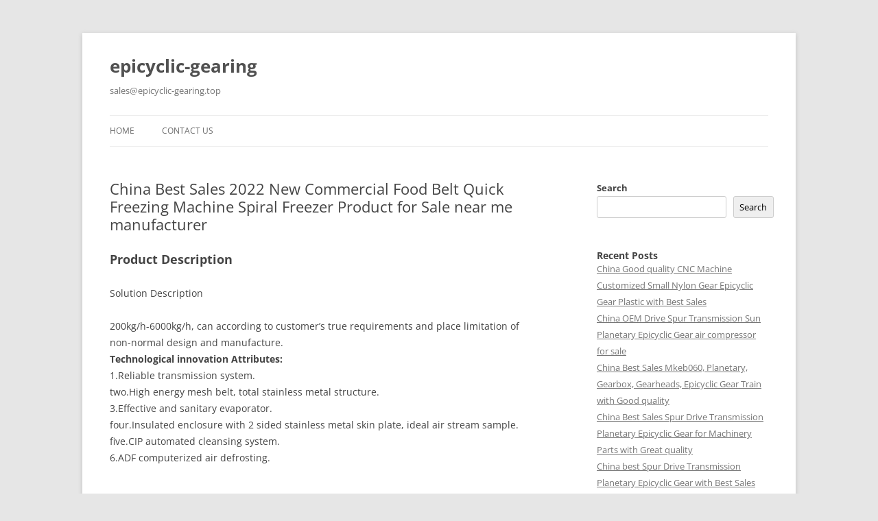

--- FILE ---
content_type: text/html; charset=UTF-8
request_url: https://epicyclic-gearing.top/china-best-sales-2022-new-commercial-food-belt-quick-freezing-machine-spiral-freezer-product-for-sale-near-me-manufacturer/
body_size: 17615
content:
<!DOCTYPE html>
<!--[if IE 7]>
<html class="ie ie7" lang="en-US">
<![endif]-->
<!--[if IE 8]>
<html class="ie ie8" lang="en-US">
<![endif]-->
<!--[if !(IE 7) & !(IE 8)]><!-->
<html lang="en-US">
<!--<![endif]-->
<head>
<meta charset="UTF-8" />
<meta name="viewport" content="width=device-width, initial-scale=1.0" />
<title>China Best Sales 2022 New Commercial Food Belt Quick Freezing Machine Spiral Freezer Product for Sale     near me manufacturer | epicyclic-gearing</title>
<link rel="profile" href="https://gmpg.org/xfn/11" />
<link rel="pingback" href="https://epicyclic-gearing.top/xmlrpc.php">
<!--[if lt IE 9]>
<script src="https://epicyclic-gearing.top/wp-content/themes/twentytwelve/js/html5.js?ver=3.7.0" type="text/javascript"></script>
<![endif]-->
<meta name='robots' content='max-image-preview:large' />
<link rel="alternate" type="application/rss+xml" title="epicyclic-gearing &raquo; Feed" href="https://epicyclic-gearing.top/feed/" />
<link rel="alternate" title="oEmbed (JSON)" type="application/json+oembed" href="https://epicyclic-gearing.top/wp-json/oembed/1.0/embed?url=https%3A%2F%2Fepicyclic-gearing.top%2Fchina-best-sales-2022-new-commercial-food-belt-quick-freezing-machine-spiral-freezer-product-for-sale-near-me-manufacturer%2F" />
<link rel="alternate" title="oEmbed (XML)" type="text/xml+oembed" href="https://epicyclic-gearing.top/wp-json/oembed/1.0/embed?url=https%3A%2F%2Fepicyclic-gearing.top%2Fchina-best-sales-2022-new-commercial-food-belt-quick-freezing-machine-spiral-freezer-product-for-sale-near-me-manufacturer%2F&#038;format=xml" />
<style id='wp-img-auto-sizes-contain-inline-css' type='text/css'>
img:is([sizes=auto i],[sizes^="auto," i]){contain-intrinsic-size:3000px 1500px}
/*# sourceURL=wp-img-auto-sizes-contain-inline-css */
</style>
<style id='wp-emoji-styles-inline-css' type='text/css'>

	img.wp-smiley, img.emoji {
		display: inline !important;
		border: none !important;
		box-shadow: none !important;
		height: 1em !important;
		width: 1em !important;
		margin: 0 0.07em !important;
		vertical-align: -0.1em !important;
		background: none !important;
		padding: 0 !important;
	}
/*# sourceURL=wp-emoji-styles-inline-css */
</style>
<style id='wp-block-library-inline-css' type='text/css'>
:root{--wp-block-synced-color:#7a00df;--wp-block-synced-color--rgb:122,0,223;--wp-bound-block-color:var(--wp-block-synced-color);--wp-editor-canvas-background:#ddd;--wp-admin-theme-color:#007cba;--wp-admin-theme-color--rgb:0,124,186;--wp-admin-theme-color-darker-10:#006ba1;--wp-admin-theme-color-darker-10--rgb:0,107,160.5;--wp-admin-theme-color-darker-20:#005a87;--wp-admin-theme-color-darker-20--rgb:0,90,135;--wp-admin-border-width-focus:2px}@media (min-resolution:192dpi){:root{--wp-admin-border-width-focus:1.5px}}.wp-element-button{cursor:pointer}:root .has-very-light-gray-background-color{background-color:#eee}:root .has-very-dark-gray-background-color{background-color:#313131}:root .has-very-light-gray-color{color:#eee}:root .has-very-dark-gray-color{color:#313131}:root .has-vivid-green-cyan-to-vivid-cyan-blue-gradient-background{background:linear-gradient(135deg,#00d084,#0693e3)}:root .has-purple-crush-gradient-background{background:linear-gradient(135deg,#34e2e4,#4721fb 50%,#ab1dfe)}:root .has-hazy-dawn-gradient-background{background:linear-gradient(135deg,#faaca8,#dad0ec)}:root .has-subdued-olive-gradient-background{background:linear-gradient(135deg,#fafae1,#67a671)}:root .has-atomic-cream-gradient-background{background:linear-gradient(135deg,#fdd79a,#004a59)}:root .has-nightshade-gradient-background{background:linear-gradient(135deg,#330968,#31cdcf)}:root .has-midnight-gradient-background{background:linear-gradient(135deg,#020381,#2874fc)}:root{--wp--preset--font-size--normal:16px;--wp--preset--font-size--huge:42px}.has-regular-font-size{font-size:1em}.has-larger-font-size{font-size:2.625em}.has-normal-font-size{font-size:var(--wp--preset--font-size--normal)}.has-huge-font-size{font-size:var(--wp--preset--font-size--huge)}.has-text-align-center{text-align:center}.has-text-align-left{text-align:left}.has-text-align-right{text-align:right}.has-fit-text{white-space:nowrap!important}#end-resizable-editor-section{display:none}.aligncenter{clear:both}.items-justified-left{justify-content:flex-start}.items-justified-center{justify-content:center}.items-justified-right{justify-content:flex-end}.items-justified-space-between{justify-content:space-between}.screen-reader-text{border:0;clip-path:inset(50%);height:1px;margin:-1px;overflow:hidden;padding:0;position:absolute;width:1px;word-wrap:normal!important}.screen-reader-text:focus{background-color:#ddd;clip-path:none;color:#444;display:block;font-size:1em;height:auto;left:5px;line-height:normal;padding:15px 23px 14px;text-decoration:none;top:5px;width:auto;z-index:100000}html :where(.has-border-color){border-style:solid}html :where([style*=border-top-color]){border-top-style:solid}html :where([style*=border-right-color]){border-right-style:solid}html :where([style*=border-bottom-color]){border-bottom-style:solid}html :where([style*=border-left-color]){border-left-style:solid}html :where([style*=border-width]){border-style:solid}html :where([style*=border-top-width]){border-top-style:solid}html :where([style*=border-right-width]){border-right-style:solid}html :where([style*=border-bottom-width]){border-bottom-style:solid}html :where([style*=border-left-width]){border-left-style:solid}html :where(img[class*=wp-image-]){height:auto;max-width:100%}:where(figure){margin:0 0 1em}html :where(.is-position-sticky){--wp-admin--admin-bar--position-offset:var(--wp-admin--admin-bar--height,0px)}@media screen and (max-width:600px){html :where(.is-position-sticky){--wp-admin--admin-bar--position-offset:0px}}

/*# sourceURL=wp-block-library-inline-css */
</style><style id='wp-block-heading-inline-css' type='text/css'>
h1:where(.wp-block-heading).has-background,h2:where(.wp-block-heading).has-background,h3:where(.wp-block-heading).has-background,h4:where(.wp-block-heading).has-background,h5:where(.wp-block-heading).has-background,h6:where(.wp-block-heading).has-background{padding:1.25em 2.375em}h1.has-text-align-left[style*=writing-mode]:where([style*=vertical-lr]),h1.has-text-align-right[style*=writing-mode]:where([style*=vertical-rl]),h2.has-text-align-left[style*=writing-mode]:where([style*=vertical-lr]),h2.has-text-align-right[style*=writing-mode]:where([style*=vertical-rl]),h3.has-text-align-left[style*=writing-mode]:where([style*=vertical-lr]),h3.has-text-align-right[style*=writing-mode]:where([style*=vertical-rl]),h4.has-text-align-left[style*=writing-mode]:where([style*=vertical-lr]),h4.has-text-align-right[style*=writing-mode]:where([style*=vertical-rl]),h5.has-text-align-left[style*=writing-mode]:where([style*=vertical-lr]),h5.has-text-align-right[style*=writing-mode]:where([style*=vertical-rl]),h6.has-text-align-left[style*=writing-mode]:where([style*=vertical-lr]),h6.has-text-align-right[style*=writing-mode]:where([style*=vertical-rl]){rotate:180deg}
/*# sourceURL=https://epicyclic-gearing.top/wp-includes/blocks/heading/style.min.css */
</style>
<style id='wp-block-latest-posts-inline-css' type='text/css'>
.wp-block-latest-posts{box-sizing:border-box}.wp-block-latest-posts.alignleft{margin-right:2em}.wp-block-latest-posts.alignright{margin-left:2em}.wp-block-latest-posts.wp-block-latest-posts__list{list-style:none}.wp-block-latest-posts.wp-block-latest-posts__list li{clear:both;overflow-wrap:break-word}.wp-block-latest-posts.is-grid{display:flex;flex-wrap:wrap}.wp-block-latest-posts.is-grid li{margin:0 1.25em 1.25em 0;width:100%}@media (min-width:600px){.wp-block-latest-posts.columns-2 li{width:calc(50% - .625em)}.wp-block-latest-posts.columns-2 li:nth-child(2n){margin-right:0}.wp-block-latest-posts.columns-3 li{width:calc(33.33333% - .83333em)}.wp-block-latest-posts.columns-3 li:nth-child(3n){margin-right:0}.wp-block-latest-posts.columns-4 li{width:calc(25% - .9375em)}.wp-block-latest-posts.columns-4 li:nth-child(4n){margin-right:0}.wp-block-latest-posts.columns-5 li{width:calc(20% - 1em)}.wp-block-latest-posts.columns-5 li:nth-child(5n){margin-right:0}.wp-block-latest-posts.columns-6 li{width:calc(16.66667% - 1.04167em)}.wp-block-latest-posts.columns-6 li:nth-child(6n){margin-right:0}}:root :where(.wp-block-latest-posts.is-grid){padding:0}:root :where(.wp-block-latest-posts.wp-block-latest-posts__list){padding-left:0}.wp-block-latest-posts__post-author,.wp-block-latest-posts__post-date{display:block;font-size:.8125em}.wp-block-latest-posts__post-excerpt,.wp-block-latest-posts__post-full-content{margin-bottom:1em;margin-top:.5em}.wp-block-latest-posts__featured-image a{display:inline-block}.wp-block-latest-posts__featured-image img{height:auto;max-width:100%;width:auto}.wp-block-latest-posts__featured-image.alignleft{float:left;margin-right:1em}.wp-block-latest-posts__featured-image.alignright{float:right;margin-left:1em}.wp-block-latest-posts__featured-image.aligncenter{margin-bottom:1em;text-align:center}
/*# sourceURL=https://epicyclic-gearing.top/wp-includes/blocks/latest-posts/style.min.css */
</style>
<style id='wp-block-search-inline-css' type='text/css'>
.wp-block-search__button{margin-left:10px;word-break:normal}.wp-block-search__button.has-icon{line-height:0}.wp-block-search__button svg{height:1.25em;min-height:24px;min-width:24px;width:1.25em;fill:currentColor;vertical-align:text-bottom}:where(.wp-block-search__button){border:1px solid #ccc;padding:6px 10px}.wp-block-search__inside-wrapper{display:flex;flex:auto;flex-wrap:nowrap;max-width:100%}.wp-block-search__label{width:100%}.wp-block-search.wp-block-search__button-only .wp-block-search__button{box-sizing:border-box;display:flex;flex-shrink:0;justify-content:center;margin-left:0;max-width:100%}.wp-block-search.wp-block-search__button-only .wp-block-search__inside-wrapper{min-width:0!important;transition-property:width}.wp-block-search.wp-block-search__button-only .wp-block-search__input{flex-basis:100%;transition-duration:.3s}.wp-block-search.wp-block-search__button-only.wp-block-search__searchfield-hidden,.wp-block-search.wp-block-search__button-only.wp-block-search__searchfield-hidden .wp-block-search__inside-wrapper{overflow:hidden}.wp-block-search.wp-block-search__button-only.wp-block-search__searchfield-hidden .wp-block-search__input{border-left-width:0!important;border-right-width:0!important;flex-basis:0;flex-grow:0;margin:0;min-width:0!important;padding-left:0!important;padding-right:0!important;width:0!important}:where(.wp-block-search__input){appearance:none;border:1px solid #949494;flex-grow:1;font-family:inherit;font-size:inherit;font-style:inherit;font-weight:inherit;letter-spacing:inherit;line-height:inherit;margin-left:0;margin-right:0;min-width:3rem;padding:8px;text-decoration:unset!important;text-transform:inherit}:where(.wp-block-search__button-inside .wp-block-search__inside-wrapper){background-color:#fff;border:1px solid #949494;box-sizing:border-box;padding:4px}:where(.wp-block-search__button-inside .wp-block-search__inside-wrapper) .wp-block-search__input{border:none;border-radius:0;padding:0 4px}:where(.wp-block-search__button-inside .wp-block-search__inside-wrapper) .wp-block-search__input:focus{outline:none}:where(.wp-block-search__button-inside .wp-block-search__inside-wrapper) :where(.wp-block-search__button){padding:4px 8px}.wp-block-search.aligncenter .wp-block-search__inside-wrapper{margin:auto}.wp-block[data-align=right] .wp-block-search.wp-block-search__button-only .wp-block-search__inside-wrapper{float:right}
/*# sourceURL=https://epicyclic-gearing.top/wp-includes/blocks/search/style.min.css */
</style>
<style id='wp-block-search-theme-inline-css' type='text/css'>
.wp-block-search .wp-block-search__label{font-weight:700}.wp-block-search__button{border:1px solid #ccc;padding:.375em .625em}
/*# sourceURL=https://epicyclic-gearing.top/wp-includes/blocks/search/theme.min.css */
</style>
<style id='wp-block-tag-cloud-inline-css' type='text/css'>
.wp-block-tag-cloud{box-sizing:border-box}.wp-block-tag-cloud.aligncenter{justify-content:center;text-align:center}.wp-block-tag-cloud a{display:inline-block;margin-right:5px}.wp-block-tag-cloud span{display:inline-block;margin-left:5px;text-decoration:none}:root :where(.wp-block-tag-cloud.is-style-outline){display:flex;flex-wrap:wrap;gap:1ch}:root :where(.wp-block-tag-cloud.is-style-outline a){border:1px solid;font-size:unset!important;margin-right:0;padding:1ch 2ch;text-decoration:none!important}
/*# sourceURL=https://epicyclic-gearing.top/wp-includes/blocks/tag-cloud/style.min.css */
</style>
<style id='wp-block-group-inline-css' type='text/css'>
.wp-block-group{box-sizing:border-box}:where(.wp-block-group.wp-block-group-is-layout-constrained){position:relative}
/*# sourceURL=https://epicyclic-gearing.top/wp-includes/blocks/group/style.min.css */
</style>
<style id='wp-block-group-theme-inline-css' type='text/css'>
:where(.wp-block-group.has-background){padding:1.25em 2.375em}
/*# sourceURL=https://epicyclic-gearing.top/wp-includes/blocks/group/theme.min.css */
</style>
<style id='global-styles-inline-css' type='text/css'>
:root{--wp--preset--aspect-ratio--square: 1;--wp--preset--aspect-ratio--4-3: 4/3;--wp--preset--aspect-ratio--3-4: 3/4;--wp--preset--aspect-ratio--3-2: 3/2;--wp--preset--aspect-ratio--2-3: 2/3;--wp--preset--aspect-ratio--16-9: 16/9;--wp--preset--aspect-ratio--9-16: 9/16;--wp--preset--color--black: #000000;--wp--preset--color--cyan-bluish-gray: #abb8c3;--wp--preset--color--white: #fff;--wp--preset--color--pale-pink: #f78da7;--wp--preset--color--vivid-red: #cf2e2e;--wp--preset--color--luminous-vivid-orange: #ff6900;--wp--preset--color--luminous-vivid-amber: #fcb900;--wp--preset--color--light-green-cyan: #7bdcb5;--wp--preset--color--vivid-green-cyan: #00d084;--wp--preset--color--pale-cyan-blue: #8ed1fc;--wp--preset--color--vivid-cyan-blue: #0693e3;--wp--preset--color--vivid-purple: #9b51e0;--wp--preset--color--blue: #21759b;--wp--preset--color--dark-gray: #444;--wp--preset--color--medium-gray: #9f9f9f;--wp--preset--color--light-gray: #e6e6e6;--wp--preset--gradient--vivid-cyan-blue-to-vivid-purple: linear-gradient(135deg,rgb(6,147,227) 0%,rgb(155,81,224) 100%);--wp--preset--gradient--light-green-cyan-to-vivid-green-cyan: linear-gradient(135deg,rgb(122,220,180) 0%,rgb(0,208,130) 100%);--wp--preset--gradient--luminous-vivid-amber-to-luminous-vivid-orange: linear-gradient(135deg,rgb(252,185,0) 0%,rgb(255,105,0) 100%);--wp--preset--gradient--luminous-vivid-orange-to-vivid-red: linear-gradient(135deg,rgb(255,105,0) 0%,rgb(207,46,46) 100%);--wp--preset--gradient--very-light-gray-to-cyan-bluish-gray: linear-gradient(135deg,rgb(238,238,238) 0%,rgb(169,184,195) 100%);--wp--preset--gradient--cool-to-warm-spectrum: linear-gradient(135deg,rgb(74,234,220) 0%,rgb(151,120,209) 20%,rgb(207,42,186) 40%,rgb(238,44,130) 60%,rgb(251,105,98) 80%,rgb(254,248,76) 100%);--wp--preset--gradient--blush-light-purple: linear-gradient(135deg,rgb(255,206,236) 0%,rgb(152,150,240) 100%);--wp--preset--gradient--blush-bordeaux: linear-gradient(135deg,rgb(254,205,165) 0%,rgb(254,45,45) 50%,rgb(107,0,62) 100%);--wp--preset--gradient--luminous-dusk: linear-gradient(135deg,rgb(255,203,112) 0%,rgb(199,81,192) 50%,rgb(65,88,208) 100%);--wp--preset--gradient--pale-ocean: linear-gradient(135deg,rgb(255,245,203) 0%,rgb(182,227,212) 50%,rgb(51,167,181) 100%);--wp--preset--gradient--electric-grass: linear-gradient(135deg,rgb(202,248,128) 0%,rgb(113,206,126) 100%);--wp--preset--gradient--midnight: linear-gradient(135deg,rgb(2,3,129) 0%,rgb(40,116,252) 100%);--wp--preset--font-size--small: 13px;--wp--preset--font-size--medium: 20px;--wp--preset--font-size--large: 36px;--wp--preset--font-size--x-large: 42px;--wp--preset--spacing--20: 0.44rem;--wp--preset--spacing--30: 0.67rem;--wp--preset--spacing--40: 1rem;--wp--preset--spacing--50: 1.5rem;--wp--preset--spacing--60: 2.25rem;--wp--preset--spacing--70: 3.38rem;--wp--preset--spacing--80: 5.06rem;--wp--preset--shadow--natural: 6px 6px 9px rgba(0, 0, 0, 0.2);--wp--preset--shadow--deep: 12px 12px 50px rgba(0, 0, 0, 0.4);--wp--preset--shadow--sharp: 6px 6px 0px rgba(0, 0, 0, 0.2);--wp--preset--shadow--outlined: 6px 6px 0px -3px rgb(255, 255, 255), 6px 6px rgb(0, 0, 0);--wp--preset--shadow--crisp: 6px 6px 0px rgb(0, 0, 0);}:where(.is-layout-flex){gap: 0.5em;}:where(.is-layout-grid){gap: 0.5em;}body .is-layout-flex{display: flex;}.is-layout-flex{flex-wrap: wrap;align-items: center;}.is-layout-flex > :is(*, div){margin: 0;}body .is-layout-grid{display: grid;}.is-layout-grid > :is(*, div){margin: 0;}:where(.wp-block-columns.is-layout-flex){gap: 2em;}:where(.wp-block-columns.is-layout-grid){gap: 2em;}:where(.wp-block-post-template.is-layout-flex){gap: 1.25em;}:where(.wp-block-post-template.is-layout-grid){gap: 1.25em;}.has-black-color{color: var(--wp--preset--color--black) !important;}.has-cyan-bluish-gray-color{color: var(--wp--preset--color--cyan-bluish-gray) !important;}.has-white-color{color: var(--wp--preset--color--white) !important;}.has-pale-pink-color{color: var(--wp--preset--color--pale-pink) !important;}.has-vivid-red-color{color: var(--wp--preset--color--vivid-red) !important;}.has-luminous-vivid-orange-color{color: var(--wp--preset--color--luminous-vivid-orange) !important;}.has-luminous-vivid-amber-color{color: var(--wp--preset--color--luminous-vivid-amber) !important;}.has-light-green-cyan-color{color: var(--wp--preset--color--light-green-cyan) !important;}.has-vivid-green-cyan-color{color: var(--wp--preset--color--vivid-green-cyan) !important;}.has-pale-cyan-blue-color{color: var(--wp--preset--color--pale-cyan-blue) !important;}.has-vivid-cyan-blue-color{color: var(--wp--preset--color--vivid-cyan-blue) !important;}.has-vivid-purple-color{color: var(--wp--preset--color--vivid-purple) !important;}.has-black-background-color{background-color: var(--wp--preset--color--black) !important;}.has-cyan-bluish-gray-background-color{background-color: var(--wp--preset--color--cyan-bluish-gray) !important;}.has-white-background-color{background-color: var(--wp--preset--color--white) !important;}.has-pale-pink-background-color{background-color: var(--wp--preset--color--pale-pink) !important;}.has-vivid-red-background-color{background-color: var(--wp--preset--color--vivid-red) !important;}.has-luminous-vivid-orange-background-color{background-color: var(--wp--preset--color--luminous-vivid-orange) !important;}.has-luminous-vivid-amber-background-color{background-color: var(--wp--preset--color--luminous-vivid-amber) !important;}.has-light-green-cyan-background-color{background-color: var(--wp--preset--color--light-green-cyan) !important;}.has-vivid-green-cyan-background-color{background-color: var(--wp--preset--color--vivid-green-cyan) !important;}.has-pale-cyan-blue-background-color{background-color: var(--wp--preset--color--pale-cyan-blue) !important;}.has-vivid-cyan-blue-background-color{background-color: var(--wp--preset--color--vivid-cyan-blue) !important;}.has-vivid-purple-background-color{background-color: var(--wp--preset--color--vivid-purple) !important;}.has-black-border-color{border-color: var(--wp--preset--color--black) !important;}.has-cyan-bluish-gray-border-color{border-color: var(--wp--preset--color--cyan-bluish-gray) !important;}.has-white-border-color{border-color: var(--wp--preset--color--white) !important;}.has-pale-pink-border-color{border-color: var(--wp--preset--color--pale-pink) !important;}.has-vivid-red-border-color{border-color: var(--wp--preset--color--vivid-red) !important;}.has-luminous-vivid-orange-border-color{border-color: var(--wp--preset--color--luminous-vivid-orange) !important;}.has-luminous-vivid-amber-border-color{border-color: var(--wp--preset--color--luminous-vivid-amber) !important;}.has-light-green-cyan-border-color{border-color: var(--wp--preset--color--light-green-cyan) !important;}.has-vivid-green-cyan-border-color{border-color: var(--wp--preset--color--vivid-green-cyan) !important;}.has-pale-cyan-blue-border-color{border-color: var(--wp--preset--color--pale-cyan-blue) !important;}.has-vivid-cyan-blue-border-color{border-color: var(--wp--preset--color--vivid-cyan-blue) !important;}.has-vivid-purple-border-color{border-color: var(--wp--preset--color--vivid-purple) !important;}.has-vivid-cyan-blue-to-vivid-purple-gradient-background{background: var(--wp--preset--gradient--vivid-cyan-blue-to-vivid-purple) !important;}.has-light-green-cyan-to-vivid-green-cyan-gradient-background{background: var(--wp--preset--gradient--light-green-cyan-to-vivid-green-cyan) !important;}.has-luminous-vivid-amber-to-luminous-vivid-orange-gradient-background{background: var(--wp--preset--gradient--luminous-vivid-amber-to-luminous-vivid-orange) !important;}.has-luminous-vivid-orange-to-vivid-red-gradient-background{background: var(--wp--preset--gradient--luminous-vivid-orange-to-vivid-red) !important;}.has-very-light-gray-to-cyan-bluish-gray-gradient-background{background: var(--wp--preset--gradient--very-light-gray-to-cyan-bluish-gray) !important;}.has-cool-to-warm-spectrum-gradient-background{background: var(--wp--preset--gradient--cool-to-warm-spectrum) !important;}.has-blush-light-purple-gradient-background{background: var(--wp--preset--gradient--blush-light-purple) !important;}.has-blush-bordeaux-gradient-background{background: var(--wp--preset--gradient--blush-bordeaux) !important;}.has-luminous-dusk-gradient-background{background: var(--wp--preset--gradient--luminous-dusk) !important;}.has-pale-ocean-gradient-background{background: var(--wp--preset--gradient--pale-ocean) !important;}.has-electric-grass-gradient-background{background: var(--wp--preset--gradient--electric-grass) !important;}.has-midnight-gradient-background{background: var(--wp--preset--gradient--midnight) !important;}.has-small-font-size{font-size: var(--wp--preset--font-size--small) !important;}.has-medium-font-size{font-size: var(--wp--preset--font-size--medium) !important;}.has-large-font-size{font-size: var(--wp--preset--font-size--large) !important;}.has-x-large-font-size{font-size: var(--wp--preset--font-size--x-large) !important;}
/*# sourceURL=global-styles-inline-css */
</style>

<style id='classic-theme-styles-inline-css' type='text/css'>
/*! This file is auto-generated */
.wp-block-button__link{color:#fff;background-color:#32373c;border-radius:9999px;box-shadow:none;text-decoration:none;padding:calc(.667em + 2px) calc(1.333em + 2px);font-size:1.125em}.wp-block-file__button{background:#32373c;color:#fff;text-decoration:none}
/*# sourceURL=/wp-includes/css/classic-themes.min.css */
</style>
<link rel='stylesheet' id='twentytwelve-fonts-css' href='https://epicyclic-gearing.top/wp-content/themes/twentytwelve/fonts/font-open-sans.css?ver=20230328' type='text/css' media='all' />
<link rel='stylesheet' id='twentytwelve-style-css' href='https://epicyclic-gearing.top/wp-content/themes/twentytwelve/style.css?ver=20241112' type='text/css' media='all' />
<link rel='stylesheet' id='twentytwelve-block-style-css' href='https://epicyclic-gearing.top/wp-content/themes/twentytwelve/css/blocks.css?ver=20240812' type='text/css' media='all' />
<script type="text/javascript" src="https://epicyclic-gearing.top/wp-includes/js/jquery/jquery.min.js?ver=3.7.1" id="jquery-core-js"></script>
<script type="text/javascript" src="https://epicyclic-gearing.top/wp-includes/js/jquery/jquery-migrate.min.js?ver=3.4.1" id="jquery-migrate-js"></script>
<script type="text/javascript" src="https://epicyclic-gearing.top/wp-content/themes/twentytwelve/js/navigation.js?ver=20141205" id="twentytwelve-navigation-js" defer="defer" data-wp-strategy="defer"></script>
<link rel="https://api.w.org/" href="https://epicyclic-gearing.top/wp-json/" /><link rel="alternate" title="JSON" type="application/json" href="https://epicyclic-gearing.top/wp-json/wp/v2/posts/106" /><link rel="EditURI" type="application/rsd+xml" title="RSD" href="https://epicyclic-gearing.top/xmlrpc.php?rsd" />
<meta name="generator" content="WordPress 6.9" />
<link rel="canonical" href="https://epicyclic-gearing.top/china-best-sales-2022-new-commercial-food-belt-quick-freezing-machine-spiral-freezer-product-for-sale-near-me-manufacturer/" />
<link rel='shortlink' href='https://epicyclic-gearing.top/?p=106' />
</head>

<body class="wp-singular post-template-default single single-post postid-106 single-format-standard wp-embed-responsive wp-theme-twentytwelve custom-font-enabled single-author">
<div id="page" class="hfeed site">
	<header id="masthead" class="site-header">
		<hgroup>
			<h1 class="site-title"><a href="https://epicyclic-gearing.top/" rel="home">epicyclic-gearing</a></h1>
			<h2 class="site-description"><a href="/cdn-cgi/l/email-protection" class="__cf_email__" data-cfemail="4f3c2e232a3c0f2a3f262c362c23262c62282a2e3d262128613b203f">[email&#160;protected]</a></h2>
		</hgroup>

		<nav id="site-navigation" class="main-navigation">
			<button class="menu-toggle">Menu</button>
			<a class="assistive-text" href="#content">Skip to content</a>
			<div class="nav-menu"><ul>
<li ><a href="https://epicyclic-gearing.top/">Home</a></li><li class="page_item page-item-6"><a href="https://epicyclic-gearing.top/contact-us/">Contact Us</a></li>
</ul></div>
		</nav><!-- #site-navigation -->

			</header><!-- #masthead -->

	<div id="main" class="wrapper">

	<div id="primary" class="site-content">
		<div id="content" role="main">

			
				
	<article id="post-106" class="post-106 post type-post status-publish format-standard hentry category-uncategorized tag-belt tag-china-machine tag-china-product-machine tag-food-machine tag-machine tag-machine-belt tag-machine-china-manufacturer tag-machine-food tag-machine-manufacturer tag-machine-sale tag-new-machine">
				<header class="entry-header">
			
						<h1 class="entry-title">China Best Sales 2022 New Commercial Food Belt Quick Freezing Machine Spiral Freezer Product for Sale     near me manufacturer</h1>
								</header><!-- .entry-header -->

				<div class="entry-content">
			<p>
<h2>Product Description</h2>
<p>
<p><p>Solution Description</p>
<p><p>200kg/h-6000kg/h, can according to customer&#8217;s true requirements and place limitation of non-normal design and manufacture.<br /><strong>Technological innovation Attributes:</strong><br />1.Reliable transmission system.<br />two.High energy mesh belt, total stainless metal structure.<br />3.Effective and sanitary evaporator.<br />four.Insulated enclosure with 2 sided stainless metal skin plate, ideal air stream sample.<br />five.CIP automated cleansing system.<br />6.ADF computerized air defrosting.<br /> </p>
<p>Thorough Images</p>
<p>
<p>
<p><p><b>            Insulation library entire body</b></p>
<p>The insulation physique is a stainless steel polyurethane sandwich panel, wall thickness of each sides of the panel is .6mm, inside polyurethane is large-pressure foaming by imported substantial-stress foaming machine, the polyurethane content is made of German products, and the filling quantity density is ≥ 42kg/m<sup>3</sup>, the library board thickness S=120mm, there is a concave-convex quit connection in between the library boards.</p>
<p><p>The library door is a reinforced structure, and there is an electrical heater in between the doorway and the doorway frame, which can be opened at any time the library door is geared up with an computerized sensor magnetic swap.</p>
<p>
<p>
<p>
<p><b>                         Major body</b><br />The primary frame of the CZPT cage column help, shaft, transmission equipment and chain of the quick-freezing device are all made of SUS304 stainless metal, which fulfills the foodstuff certification demands of QS, Fda and so on. The stainless metal CZPT rail is coated with dress in-resistant CZPT CZPT materials, which can fully promise the minimal friction coefficient between frame and the stainless metal conveyor belt. All structural areas are completely welded.<br />All the rollers, drums, and CZPT rails that rub against the mesh belt are created of extremely-large molecular excess weight polyethylene to make sure the use resistance between them and the stainless steel conveyor belt.<br /> </p>
<p>
<p>
<p>
<p>
<p><p><b>                       Evaporator</b><br />The evaporation tube and fins of the evaporator are all made of rust-evidence aluminum alloy. The liquid source and warmth exchange approaches are superior and effective. The evaporation tube is φ25×2.2, the fin thickness is .4mm, and the substantial flanging is 10-12mm. Stainless steel outer body, face up to voltage examination ≥24kg/cm<sup>2</sup>, performance is thirty% higher than common evaporator.<br />The evaporator adopts a variable fin pitch design, the fin pitch at the air inlet is 20mm, and the fin pitch at the outlet is 10mm. This variable fin pitch structure ensures uniform and slow frosting on the evaporator, extending the continuity of the rapid-freezer running hours.</p>
<p> </p>
<p>
<p>
<p><p><b>               Cold air system</b><br />The layout goal of the annular air cooler cabin is to achieve the quickest wind velocity and the smallest wind strain decline. Higher-efficiency supporters supply constant circulating airflow. The shut-loop circulating air duct adopts horizontal airflow layout, with clean return air, low wind force loss, quickly freezing velocity, and low dry usage of frozen items.<br /> </p>
<p>
<p>
<p>
<p>
<p><p><b>                       Conveyor belt</b><br />The high-energy conveyor belt manufactured of imported unique equipment, the strength of the mesh belt reaches the strength normal of the American &#8220;Ashworth&#8221;. The surface is clean and nice, and the services lifestyle is lengthy. The mandrel is Φ5, the chain piece is δ=2, and the frozen merchandise can be positioned immediately on the conveyor belt to freeze. The mesh belt is internally retractable. There are CZPT on the two sides of the chain. The height of the CZPT is 12mm. The solution is not straightforward to slip off the mesh belt. When the plate is frozen, the plate is not simple to slide out of the mesh belt and collide with other buildings to cause a chuck. The mesh belt is produced of meals-grade SUS304 stainless metal, and ensure item hygiene specifications.<br /> </p>
<p>
<p><p> </p>
<p>Product Parameters</p>
<p>
<p> </p>
<p><p> </p>
<p>Right after Product sales Services</p>
<p><p>1. In the course of the warranty period, the mend and servicing of the gear beneath CZPT use will be presented totally free of cost<br />2. Offer &#8220;a single-to-1&#8221; services, make certain 24 several hours on-line, give answers in 2 several hours, and ship folks to resolve the problem on web site inside of 6 several hours visas, air tickets and other elements are excluded<br />3. Aid consumer to strengthen instruction of operators and relevant personnel<br />4. According to the specifications of the tools guide, aid the purchaser to compile tools functioning procedures<br />five. Aid the purchaser to establish tools maintenance documents to guarantee that the equipment servicing is traceable.</p>
<p>Business Profile</p>
<p><p>HangZhou CZPT Equipment Co., Ltd. is a CZPT firm specializing in delivering rapid-freezing tools and food processing machinery for food processing enterprises. The firm is situated in Xihu (West Lake) Dis. District, HangZhou Metropolis, ZheJiang  Province, throughout the river from ZheJiang  .     <br />We uphold the core values of offering excellent items and high-top quality providers, and continue to forge in advance based mostly on the improvement philosophy of consumer desire very first. We have professional engineers team with more than 20 a long time of expertise in the design and style and creation of fast-freezing tools. We offer customized remedies that fulfill every customer with the best style, and meet up with the needs of every customer with the most refined manufacturing and higher-good quality following-sales support. <br />Our products contain spiral freezers, tunnel freezers, substantial-efficiency fluidized mattress freezers, plate freezers, CZPT models, and other special food processing equipment that designed and created to meet up with consumer requirements. Our goods have been exported to more than twenty nations and regions in the entire world, and have been productively applied to a lot of foods processing fields such as poultry meat, aquatic goods, rice and flour products, and fruit and vegetable processing. They have been well received by buyers at home and abroad. We sincerely seem ahead to doing work with you.</p>
<p> </p>
<p>
<p>
<p>
<p><p> </p>
<p>
<p>
<p>
<p>
<p>Software</p>
<p><p>Certifications</p>
<p><p> </p>
<p> </p>
<p> </p>
<p> </p>
<p>
<p>
<p><h2>Advantages and Uses of Miter Gears</h2>
<p>If you&#8217;ve ever looked into the distinctions between miter gears, you&#8217;re probably wondering how to decide on amongst a Straight toothed and Hypoid 1. Before you decide, however, make positive you know about backlash and what it means. Backlash is the variation among the addendum and dedendum, and it prevents jamming of the gears, safeguards the mating equipment surfaces, and allows for thermal growth for the duration of procedure.<br /><img decoding="async" src="https://img.hzpt.com/img/gear/t-gear-3.webp" alt="gear" width="800" /></p>
<h2>Spiral bevel gears</h2>
<p>Spiral bevel gears are made to improve performance and decrease cost. The spiral form creates a profile in which the enamel are lower with a slight curve alongside their size, making them an outstanding selection for heavy-responsibility purposes. Spiral bevel gears are also hypoid gears, with no offsets. Their scaled-down dimension indicates that they are far more compact than other kinds of right-angle gears, and they are much quieter than other types of gear.<br />Spiral bevel gears attribute helical tooth organized in a 90-diploma angle. The design and style characteristics a slight curve to the enamel, which minimizes backlash although rising flexibility. Since they have no offsets, they is not going to slip during operation. Spiral bevel gears also have significantly less backlash, making them an excellent choice for high-velocity programs. They are also cautiously spaced to distribute lubricant in excess of a bigger location. They are also extremely correct and have a locknut design that stops them from shifting out of alignment.<br />In addition to the geometric design of bevel gears, CZPT can make 3D models of spiral bevel gears. This software program has obtained popular interest from several organizations about the planet. In fact, CZPT, a main producer of 5-axis milling devices, recently machined a prototype utilizing a spiral bevel equipment product. These outcomes demonstrate that spiral bevel gears can be utilized in a selection of applications, ranging from precision machining to industrial automation.<br />Spiral bevel gears are also frequently known as hypoid gears. Hypoid gears vary from spiral bevel gears in that their pitch floor is not at the heart of the meshing equipment. The advantage of this gear layout is that it can manage big loads even though preserving its special attributes. They also make less warmth than their bevel counterparts, which can impact the efficiency of nearby elements.</p>
<h2>Straight toothed miter gears</h2>
<p>Miter gears are bevel gears that have a pitch angle of ninety levels. Their gear ratio is 1:1. Miter gears appear in straight and spiral tooth versions and are accessible in each commercial and high precision grades. They are a functional instrument for any mechanical software. Beneath are some positive aspects and employs of miter gears. A simple explanation of the simple principle of this gear type is provided. Study on for far more details.<br />When deciding on a miter gear, it is critical to select the correct material. Tough faced, substantial carbon metal is acceptable for applications requiring high load, even though nylon and injection molding resins are appropriate for reduce hundreds. If a particular equipment gets damaged, it is a good idea to change the entire set, as they are closely linked in condition. The exact same goes for spiral-lower miter gears. These geared merchandise need to be replaced with each other for appropriate procedure.<br />Straight bevel gears are the easiest to manufacture. The earliest strategy was making use of an indexing head on a planer. Present day producing approaches, this sort of as the Revacycle and Coniflex programs, manufactured the process much more effective. CZPT utilizes these more recent producing methods and patented them. Nevertheless, the conventional straight bevel is nevertheless the most frequent and widely utilized kind. It is the most basic to manufacture and is the most inexpensive sort.<br />SDP/Si is a well-known provider of higher-precision gears. The business generates customized miter gears, as well as common bevel gears. They also offer black oxide and ground bore and tooth surfaces. These gears can be utilized for numerous industrial and mechanical apps. They are accessible in reasonable quantities from stock and in partial sizes upon ask for. There are also various measurements offered for specialised apps.<br /><img decoding="async" src="https://img.hzpt.com/img/gear/c-gear-3.webp" alt="equipment" width="800" /></p>
<h2>Hypoid bevel gears</h2>
<p>The positive aspects of using Hypoid bevel and helical gears are evident. Their substantial pace, reduced sounds, and prolonged life make them ideal for use in motor automobiles. This kind of equipment is also becoming increasingly well-liked in the electrical power transmission and movement manage industries. Compared to standard bevel and helical gears, they have a larger capability for torque and can deal with higher hundreds with considerably less sounds.<br />Geometrical dimensioning of bevel/hypoid bevel gears is crucial to meet up with ANSI/AGMA/ISO expectations. This write-up examines a handful of methods to dimension hypoid bevel and helical gears. Very first, it discusses the restrictions of the widespread datum floor when dimensioning bevel/helical equipment pairs. A straight line are unable to be parallel to the flanks of equally the gear and the pinion, which is necessary to determine &#8220;standard backlash.&#8221;<br />Second, hypoid and helical gears have the exact same angular pitch, which makes the producing method easier. Hypoid bevel gears are normally made of two gears with equivalent angular pitches. Then, they are assembled to match a single yet another. This minimizes noise and vibration, and boosts electricity density. It is suggested to follow the regular and keep away from employing gears that have mismatched angular pitches.<br />Third, hypoid and helical gears vary in the form of the enamel. They are diverse from regular gears due to the fact the enamel are a lot more elongated. They are equivalent in appearance to spiral bevel gears and worm gears, but vary in geometry. Even though helical gears are symmetrical, hypoid bevel gears are non-conical. As a outcome, they can generate larger gear ratios and torque.</p>
<h2>Crown bevel gears</h2>
<p>The geometrical design and style of bevel gears is very complex. The relative speak to place and flank form deviations influence the two the paired equipment geometry and the tooth bearing. In addition, paired gears are also subject to method-linked deviations that influence the tooth bearing and backlash. These attributes require the use of slender tolerance fields to avoid quality problems and generation costs. The relative placement of a miter equipment depends on the functioning parameters, this kind of as the load and pace.<br />When selecting a crown bevel equipment for a miter-gear program, it is essential to pick one particular with the correct tooth shape. The enamel of a crown-bevel equipment can vary drastically in shape. The radial pitch and diametral pitch cone angles are the most common. The tooth cone angle, or &#8220;zerol&#8221; angle, is the other essential parameter. Crown bevel gears have a extensive range of tooth pitches, from flat to spiral.<br />Crown bevel gears for miter gear are produced of large-quality supplies. In addition to metallic, they can be produced of plastic or pre-hardened alloys. The latter are favored as the material is much less costly and more versatile than metal. In addition, crown bevel gears for miter gears are incredibly resilient, and can stand up to severe circumstances. They are frequently employed to exchange current gears that are broken or worn.<br />When selecting a crown bevel gear for a miter equipment, it is critical to know how they relate to each and every other. This is due to the fact the crown bevel gears have a 1:1 speed ratio with a pinion. The exact same is true for miter gears. When comparing crown bevel gears for miter gears, be certain to realize the radii of the pinion and the ring on the pinion.<br /><img decoding="async" src="https://img.hzpt.com/img/gear/b-gear-3.webp" alt="gear" width="800" /></p>
<h2>Shaft angle needs for miter gears</h2>
<p>Miter gears are used to transmit motion between intersecting shafts at a proper angle. Their tooth profile is shaped like the mitre hat worn by a Catholic bishop. Their pitch and amount of tooth are also identical. Shaft angle needs differ based on the type of application. If the software is for electrical power transmission, miter gears are usually utilised in a differential arrangement. If you happen to be installing miter gears for power transmission, you should know the mounting angle needs.<br />Shaft angle needs for miter gears vary by style. The most common arrangement is perpendicular, but the axes can be angled to virtually any angle. Miter gears are also known for their large precision and substantial strength. Their helix angles are less than ten degrees. Due to the fact the shaft angle requirements for miter gears vary, you ought to know which kind of shaft angle you need before buying.<br />To determine the proper pitch cone angle, very first decide the shaft of the equipment you&#8217;re designing. This angle is called the pitch cone angle. The angle need to be at least ninety levels for the gear and the pinion. The shaft bearings should also be able of bearing important forces. Miter gears need to be supported by bearings that can stand up to important forces. Shaft angle requirements for miter gears differ from application to software.<br />For industrial use, miter gears are normally produced of simple carbon metal or alloy metal. Some supplies are far more durable than other people and can withstand greater speeds. For commercial use, sounds restrictions may be crucial. The gears might be uncovered to harsh environments or hefty machine hundreds. Some varieties of gears function with teeth missing. But be positive to know the shaft angle requirements for miter gears just before you buy one particular.</p>
<p><img decoding="async" src="https://img.hzpt.com/img/gear/gear-l1.webp" alt="China Best Sales 2022 New Commercial Food Belt Quick Freezing Machine Spiral Freezer Product for Sale     near me manufacturer "><img decoding="async" src="https://img.hzpt.com/img/gear/gear-l2.webp" alt="China Best Sales 2022 New Commercial Food Belt Quick Freezing Machine Spiral Freezer Product for Sale     near me manufacturer "></p>
					</div><!-- .entry-content -->
		
		<footer class="entry-meta">
			This entry was posted in <a href="https://epicyclic-gearing.top/category/uncategorized/" rel="category tag">Uncategorized</a> and tagged <a href="https://epicyclic-gearing.top/tag/belt/" rel="tag">belt</a>, <a href="https://epicyclic-gearing.top/tag/china-machine/" rel="tag">china machine</a>, <a href="https://epicyclic-gearing.top/tag/china-product-machine/" rel="tag">china product machine</a>, <a href="https://epicyclic-gearing.top/tag/food-machine/" rel="tag">food machine</a>, <a href="https://epicyclic-gearing.top/tag/machine/" rel="tag">machine</a>, <a href="https://epicyclic-gearing.top/tag/machine-belt/" rel="tag">machine belt</a>, <a href="https://epicyclic-gearing.top/tag/machine-china-manufacturer/" rel="tag">machine china manufacturer</a>, <a href="https://epicyclic-gearing.top/tag/machine-food/" rel="tag">machine food</a>, <a href="https://epicyclic-gearing.top/tag/machine-manufacturer/" rel="tag">machine manufacturer</a>, <a href="https://epicyclic-gearing.top/tag/machine-sale/" rel="tag">machine sale</a>, <a href="https://epicyclic-gearing.top/tag/new-machine/" rel="tag">new machine</a> on <a href="https://epicyclic-gearing.top/china-best-sales-2022-new-commercial-food-belt-quick-freezing-machine-spiral-freezer-product-for-sale-near-me-manufacturer/" title="8:58 pm" rel="bookmark"><time class="entry-date" datetime="2022-05-25T20:58:18+00:00">May 25, 2022</time></a><span class="by-author"> by <span class="author vcard"><a class="url fn n" href="https://epicyclic-gearing.top/author/ep/" title="View all posts by ep" rel="author">ep</a></span></span>.								</footer><!-- .entry-meta -->
	</article><!-- #post -->

				<nav class="nav-single">
					<h3 class="assistive-text">Post navigation</h3>
					<span class="nav-previous"><a href="https://epicyclic-gearing.top/china-standard-post-tension-spiral-metal-corrugated-ducting-forming-machine-near-me-supplier/" rel="prev"><span class="meta-nav">&larr;</span> China Standard Post Tension Spiral Metal Corrugated Ducting Forming Machine     near me supplier</a></span>
					<span class="nav-next"><a href="https://epicyclic-gearing.top/china-supplier-75-tons-of-river-sand-dewatering-and-desliming-spiral-sand-washing-machine-with-large-capacity-with-high-quality/" rel="next">China supplier 75 Tons of River Sand Dewatering and Desliming Spiral Sand Washing Machine with Large Capacity     with high quality <span class="meta-nav">&rarr;</span></a></span>
				</nav><!-- .nav-single -->

				
			
		</div><!-- #content -->
	</div><!-- #primary -->


			<div id="secondary" class="widget-area" role="complementary">
			<aside id="block-2" class="widget widget_block widget_search"><form role="search" method="get" action="https://epicyclic-gearing.top/" class="wp-block-search__button-outside wp-block-search__text-button wp-block-search"    ><label class="wp-block-search__label" for="wp-block-search__input-1" >Search</label><div class="wp-block-search__inside-wrapper" ><input class="wp-block-search__input" id="wp-block-search__input-1" placeholder="" value="" type="search" name="s" required /><button aria-label="Search" class="wp-block-search__button wp-element-button" type="submit" >Search</button></div></form></aside><aside id="block-3" class="widget widget_block">
<div class="wp-block-group"><div class="wp-block-group__inner-container is-layout-flow wp-block-group-is-layout-flow">
<h2 class="wp-block-heading">Recent Posts</h2>


<ul class="wp-block-latest-posts__list wp-block-latest-posts"><li><a class="wp-block-latest-posts__post-title" href="https://epicyclic-gearing.top/china-good-quality-cnc-machine-customized-small-nylon-gear-epicyclic-gear-plastic-with-best-sales/">China Good quality CNC Machine Customized Small Nylon Gear Epicyclic Gear Plastic   with Best Sales</a></li>
<li><a class="wp-block-latest-posts__post-title" href="https://epicyclic-gearing.top/china-oem-drive-spur-transmission-sun-planetary-epicyclic-gear-air-compressor-for-sale/">China OEM Drive Spur Transmission Sun Planetary Epicyclic Gear   air compressor for sale</a></li>
<li><a class="wp-block-latest-posts__post-title" href="https://epicyclic-gearing.top/china-best-sales-mkeb060-planetary-gearbox-gearheads-epicyclic-gear-train-with-good-quality/">China Best Sales Mkeb060, Planetary, Gearbox, Gearheads, Epicyclic Gear Train   with Good quality</a></li>
<li><a class="wp-block-latest-posts__post-title" href="https://epicyclic-gearing.top/china-best-sales-spur-drive-transmission-planetary-epicyclic-gear-for-machinery-parts-with-great-quality/">China Best Sales Spur Drive Transmission Planetary Epicyclic Gear for Machinery Parts   with Great quality</a></li>
<li><a class="wp-block-latest-posts__post-title" href="https://epicyclic-gearing.top/china-best-spur-drive-transmission-planetary-epicyclic-gear-with-best-sales/">China best Spur Drive Transmission Planetary Epicyclic Gear   with Best Sales</a></li>
<li><a class="wp-block-latest-posts__post-title" href="https://epicyclic-gearing.top/china-hot-selling-mks180-gear-gearbox-motor-epicyclic-gear-train-air-compressor-oil/">China Hot selling Mks180, Gear, Gearbox, Motor, Epicyclic Gear Train   air compressor oil</a></li>
<li><a class="wp-block-latest-posts__post-title" href="https://epicyclic-gearing.top/china-hot-selling-pf-wpf-series-epicyclic-gearbox-air-compressor-chinamfg-freight/">China Hot selling Pf/Wpf Series Epicyclic Gearbox   air compressor CHINAMFG freight</a></li>
<li><a class="wp-block-latest-posts__post-title" href="https://epicyclic-gearing.top/china-oem-mkb220-planetary-gearbox-gearheads-gear-sets-epicyclic-gear-train-manufacturer/">China OEM Mkb220 Planetary Gearbox, Gearheads, Gear Sets, Epicyclic Gear Train   manufacturer</a></li>
<li><a class="wp-block-latest-posts__post-title" href="https://epicyclic-gearing.top/china-best-sales-multi-stage-planetary-gearbox-inline-epicyclic-gear-reduction-drive-nema-hydraulic-single-sun-planet-epicyclic-micro-motor-two-stage-precision-bevel-planetary-lowes-air-compressor/">China Best Sales Multi Stage Planetary Gearbox Inline Epicyclic Gear Reduction Drive NEMA Hydraulic Single Sun Planet Epicyclic Micro Motor Two Stage Precision Bevel Planetary   lowes air compressor</a></li>
<li><a class="wp-block-latest-posts__post-title" href="https://epicyclic-gearing.top/china-custom-powder-metallurgy-spur-epicyclic-gear-air-compressor-for-car/">China Custom Powder Metallurgy Spur Epicyclic Gear   air compressor for car</a></li>
<li><a class="wp-block-latest-posts__post-title" href="https://epicyclic-gearing.top/china-wholesaler-spur-drive-transmission-planetary-epicyclic-gear-with-high-quality-arb-air-compressor/">China wholesaler Spur Drive Transmission Planetary Epicyclic Gear with High Quality   arb air compressor</a></li>
<li><a class="wp-block-latest-posts__post-title" href="https://epicyclic-gearing.top/china-wholesaler-planetary-gear-gearbox-gear-sets-gearheads-epicyclic-gear-train-air-compressor-for-car/">China wholesaler Planetary Gear, Gearbox, Gear Sets, Gearheads, Epicyclic Gear Train   air compressor for car</a></li>
<li><a class="wp-block-latest-posts__post-title" href="https://epicyclic-gearing.top/china-professional-mkt047-gearbox-planetary-gear-gearheads-gear-sets-epicyclic-gear-train-arb-air-compressor/">China Professional Mkt047, Gearbox, Planetary Gear, Gearheads, Gear Sets, Epicyclic Gear Train   arb air compressor</a></li>
<li><a class="wp-block-latest-posts__post-title" href="https://epicyclic-gearing.top/china-professional-spur-drive-transmission-sun-planetary-epicyclic-gear-air-compressor-repair-near-me/">China Professional Spur Drive Transmission Sun Planetary Epicyclic Gear   air compressor repair near me</a></li>
<li><a class="wp-block-latest-posts__post-title" href="https://epicyclic-gearing.top/china-standard-mks210-epicyclic-gear-train-gearbox-gear-sets-with-good-quality/">China Standard Mks210 Epicyclic Gear Train, Gearbox, Gear Sets   with Good quality</a></li>
<li><a class="wp-block-latest-posts__post-title" href="https://epicyclic-gearing.top/china-oem-planetary-gear-gearbox-epicyclic-gear-train-gearheads-12v-air-compressor/">China OEM Planetary Gear, Gearbox, Epicyclic Gear Train, Gearheads   12v air compressor</a></li>
<li><a class="wp-block-latest-posts__post-title" href="https://epicyclic-gearing.top/china-good-quality-multi-stage-planetary-gearbox-inline-epicyclic-gear-reduction-drive-nema-hydraulic-single-sun-planet-epicyclic-micro-motor-two-stage-precision-bevel-planetary-arb-air-compressor/">China Good quality Multi Stage Planetary Gearbox Inline Epicyclic Gear Reduction Drive NEMA Hydraulic Single Sun Planet Epicyclic Micro Motor Two Stage Precision Bevel Planetary   arb air compressor</a></li>
<li><a class="wp-block-latest-posts__post-title" href="https://epicyclic-gearing.top/china-supplier-mks240-planetary-gear-epicyclic-gear-train-gearbox-air-compressor-lowes/">China supplier Mks240 Planetary Gear, Epicyclic Gear Train, Gearbox   air compressor lowes</a></li>
<li><a class="wp-block-latest-posts__post-title" href="https://epicyclic-gearing.top/china-supplier-powdered-metal-custom-press-sintered-planet-epicyclic-gear-for-power-tool-manufacturer/">China supplier Powdered Metal Custom Press Sintered Planet Epicyclic Gear for Power Tool   manufacturer</a></li>
<li><a class="wp-block-latest-posts__post-title" href="https://epicyclic-gearing.top/china-manufacturer-precision-transmission-gear-motor-wheel-track-drive-reduction-nema-34-speed-reducer-inline-epicyclic-gearhead-planetary-gearbox-with-best-sales/">China manufacturer Precision Transmission Gear Motor Wheel Track Drive Reduction NEMA 34 Speed Reducer Inline Epicyclic Gearhead Planetary Gearbox   with Best Sales</a></li>
<li><a class="wp-block-latest-posts__post-title" href="https://epicyclic-gearing.top/china-factory-transmission-hb-series-manufacturers-high-power-hard-tooth-surface-gear-reducer-variator-gear-box-commutator-wholesaler/">China factory Transmission Hb Series Manufacturers High-Power Hard-Tooth Surface Gear Reducer Variator Gear Box Commutator   wholesaler</a></li>
<li><a class="wp-block-latest-posts__post-title" href="https://epicyclic-gearing.top/china-supplier-czpt-planetary-gearbox-gft26-with-torque-26000nm-with-hot-selling/">China supplier CZPT Planetary Gearbox Gft26 with Torque 26000nm   with Hot selling</a></li>
<li><a class="wp-block-latest-posts__post-title" href="https://epicyclic-gearing.top/china-supplier-czpt-r450lc-7-r480lc-9-r500lc-7-final-drive-34e7-02500-travel-reduction-gear-box-planetary-gearbox-electric-motor/">China supplier CZPT R450LC-7, R480LC-9, R500LC-7 Final Drive 34e7-02500 Travel Reduction Gear Box   planetary gearbox electric motor</a></li>
<li><a class="wp-block-latest-posts__post-title" href="https://epicyclic-gearing.top/china-standard-10000nm-track-drive-czpt-705-planetary-gearbox-china-application-of-planetary-gearbox/">China Standard 10000nm Track Drive CZPT 705 Planetary Gearbox China   application of planetary gearbox</a></li>
<li><a class="wp-block-latest-posts__post-title" href="https://epicyclic-gearing.top/china-professional-bg00787722-55094670-final-drive-gearbox-for-san-dvik-rock-drill-drilling-dx700-dx800-dx780-dx600-cars-with-planetary-gearbox/">China Professional Bg00787722, 55094670 Final Drive Gearbox for San Dvik Rock Drill Drilling Dx700 Dx800 Dx780 Dx600   cars with planetary gearbox</a></li>
<li><a class="wp-block-latest-posts__post-title" href="https://epicyclic-gearing.top/china-supplier-parallel-shaft-gearbox-with-motor-ff-series-for-jigsaw-machines-application-of-planetary-gearbox/">China supplier Parallel Shaft Gearbox with Motor FF Series for Jigsaw Machines   application of planetary gearbox</a></li>
<li><a class="wp-block-latest-posts__post-title" href="https://epicyclic-gearing.top/china-best-big-torque-cycloidal-gearbox-with-planetary-drive-for-against-shock-for-impact-and-loading-situations-with-best-sales/">China best Big Torque Cycloidal Gearbox with Planetary Drive for Against Shock for Impact and Loading Situations   with Best Sales</a></li>
<li><a class="wp-block-latest-posts__post-title" href="https://epicyclic-gearing.top/china-manufacturer-reducer-worm-gear-reducer-speed-reducer-gearboxes-high-speed-gearbox-reducer-nmrv-030-5-5614-bicycle-planetary-gearbox/">China manufacturer Reducer, Worm Gear Reducer, Speed Reducer Gearboxes High Speed Gearbox Reducer Nmrv-030-5-5614   bicycle planetary gearbox</a></li>
<li><a class="wp-block-latest-posts__post-title" href="https://epicyclic-gearing.top/china-professional-cb-gearbox-spare-parts-accessories-for-rubber-track-crawler-transporter-for-vietnam-czpt-planetary-gearbox/">China Professional CB Gearbox Spare Parts Accessories for Rubber Track Crawler Transporter for Vietnam   CZPT planetary gearbox</a></li>
<li><a class="wp-block-latest-posts__post-title" href="https://epicyclic-gearing.top/china-best-sales-czpt-gft-8185f-traveltrack-drive-100000nm-wholesale-planetary-gearboxes-cyclo-planetary-gearbox/">China Best Sales CZPT Gft 8185f Travel&amp;Track Drive 100000nm Wholesale Planetary Gearboxes   cyclo planetary gearbox</a></li>
</ul></div></div>
</aside><aside id="block-4" class="widget widget_block">
<div class="wp-block-group"><div class="wp-block-group__inner-container is-layout-flow wp-block-group-is-layout-flow"><p class="wp-block-tag-cloud"><a href="https://epicyclic-gearing.top/tag/china-gearbox/" class="tag-cloud-link tag-link-174 tag-link-position-1" style="font-size: 22pt;" aria-label="china gearbox (245 items)">china gearbox</a>
<a href="https://epicyclic-gearing.top/tag/china-motor/" class="tag-cloud-link tag-link-12 tag-link-position-2" style="font-size: 12.666666666667pt;" aria-label="china motor (89 items)">china motor</a>
<a href="https://epicyclic-gearing.top/tag/gear/" class="tag-cloud-link tag-link-2 tag-link-position-3" style="font-size: 16.484848484848pt;" aria-label="gear (133 items)">gear</a>
<a href="https://epicyclic-gearing.top/tag/gearbox/" class="tag-cloud-link tag-link-178 tag-link-position-4" style="font-size: 22pt;" aria-label="gearbox (245 items)">gearbox</a>
<a href="https://epicyclic-gearing.top/tag/gearbox-china/" class="tag-cloud-link tag-link-179 tag-link-position-5" style="font-size: 22pt;" aria-label="gearbox china (245 items)">gearbox china</a>
<a href="https://epicyclic-gearing.top/tag/gearbox-gear/" class="tag-cloud-link tag-link-180 tag-link-position-6" style="font-size: 12.030303030303pt;" aria-label="gearbox gear (83 items)">gearbox gear</a>
<a href="https://epicyclic-gearing.top/tag/gearbox-motor/" class="tag-cloud-link tag-link-238 tag-link-position-7" style="font-size: 11.393939393939pt;" aria-label="gearbox motor (77 items)">gearbox motor</a>
<a href="https://epicyclic-gearing.top/tag/gearbox-planetary/" class="tag-cloud-link tag-link-573 tag-link-position-8" style="font-size: 20.939393939394pt;" aria-label="gearbox planetary (219 items)">gearbox planetary</a>
<a href="https://epicyclic-gearing.top/tag/gearbox-with/" class="tag-cloud-link tag-link-274 tag-link-position-9" style="font-size: 9.6969696969697pt;" aria-label="gearbox with (64 items)">gearbox with</a>
<a href="https://epicyclic-gearing.top/tag/gear-gearbox/" class="tag-cloud-link tag-link-176 tag-link-position-10" style="font-size: 12.030303030303pt;" aria-label="gear gearbox (83 items)">gear gearbox</a>
<a href="https://epicyclic-gearing.top/tag/motor/" class="tag-cloud-link tag-link-66 tag-link-position-11" style="font-size: 12.666666666667pt;" aria-label="motor (89 items)">motor</a>
<a href="https://epicyclic-gearing.top/tag/motor-gearbox/" class="tag-cloud-link tag-link-240 tag-link-position-12" style="font-size: 11.393939393939pt;" aria-label="motor gearbox (77 items)">motor gearbox</a>
<a href="https://epicyclic-gearing.top/tag/motor-gearbox-china/" class="tag-cloud-link tag-link-241 tag-link-position-13" style="font-size: 11.393939393939pt;" aria-label="motor gearbox china (77 items)">motor gearbox china</a>
<a href="https://epicyclic-gearing.top/tag/motor-motor/" class="tag-cloud-link tag-link-70 tag-link-position-14" style="font-size: 12.666666666667pt;" aria-label="motor motor (89 items)">motor motor</a>
<a href="https://epicyclic-gearing.top/tag/motor-planetary-gearbox/" class="tag-cloud-link tag-link-773 tag-link-position-15" style="font-size: 11.181818181818pt;" aria-label="motor planetary gearbox (74 items)">motor planetary gearbox</a>
<a href="https://epicyclic-gearing.top/tag/planetary-gear/" class="tag-cloud-link tag-link-538 tag-link-position-16" style="font-size: 10.969696969697pt;" aria-label="planetary gear (73 items)">planetary gear</a>
<a href="https://epicyclic-gearing.top/tag/planetary-gearbox/" class="tag-cloud-link tag-link-574 tag-link-position-17" style="font-size: 20.939393939394pt;" aria-label="planetary gearbox (219 items)">planetary gearbox</a>
<a href="https://epicyclic-gearing.top/tag/planetary-motor/" class="tag-cloud-link tag-link-568 tag-link-position-18" style="font-size: 11.393939393939pt;" aria-label="planetary motor (77 items)">planetary motor</a>
<a href="https://epicyclic-gearing.top/tag/precision-gearbox/" class="tag-cloud-link tag-link-723 tag-link-position-19" style="font-size: 8pt;" aria-label="precision gearbox (53 items)">precision gearbox</a>
<a href="https://epicyclic-gearing.top/tag/precision-planetary-gearbox/" class="tag-cloud-link tag-link-724 tag-link-position-20" style="font-size: 8pt;" aria-label="precision planetary gearbox (53 items)">precision planetary gearbox</a></p></div></div>
</aside>		</div><!-- #secondary -->
		</div><!-- #main .wrapper -->
	<footer id="colophon" role="contentinfo">
		<div class="site-info">
									<a href="https://wordpress.org/" class="imprint" title="Semantic Personal Publishing Platform">
				Proudly powered by WordPress			</a>
		</div><!-- .site-info -->
	</footer><!-- #colophon -->
</div><!-- #page -->

<script data-cfasync="false" src="/cdn-cgi/scripts/5c5dd728/cloudflare-static/email-decode.min.js"></script><script type="speculationrules">
{"prefetch":[{"source":"document","where":{"and":[{"href_matches":"/*"},{"not":{"href_matches":["/wp-*.php","/wp-admin/*","/wp-content/uploads/*","/wp-content/*","/wp-content/plugins/*","/wp-content/themes/twentytwelve/*","/*\\?(.+)"]}},{"not":{"selector_matches":"a[rel~=\"nofollow\"]"}},{"not":{"selector_matches":".no-prefetch, .no-prefetch a"}}]},"eagerness":"conservative"}]}
</script>
<script id="wp-emoji-settings" type="application/json">
{"baseUrl":"https://s.w.org/images/core/emoji/17.0.2/72x72/","ext":".png","svgUrl":"https://s.w.org/images/core/emoji/17.0.2/svg/","svgExt":".svg","source":{"concatemoji":"https://epicyclic-gearing.top/wp-includes/js/wp-emoji-release.min.js?ver=6.9"}}
</script>
<script type="module">
/* <![CDATA[ */
/*! This file is auto-generated */
const a=JSON.parse(document.getElementById("wp-emoji-settings").textContent),o=(window._wpemojiSettings=a,"wpEmojiSettingsSupports"),s=["flag","emoji"];function i(e){try{var t={supportTests:e,timestamp:(new Date).valueOf()};sessionStorage.setItem(o,JSON.stringify(t))}catch(e){}}function c(e,t,n){e.clearRect(0,0,e.canvas.width,e.canvas.height),e.fillText(t,0,0);t=new Uint32Array(e.getImageData(0,0,e.canvas.width,e.canvas.height).data);e.clearRect(0,0,e.canvas.width,e.canvas.height),e.fillText(n,0,0);const a=new Uint32Array(e.getImageData(0,0,e.canvas.width,e.canvas.height).data);return t.every((e,t)=>e===a[t])}function p(e,t){e.clearRect(0,0,e.canvas.width,e.canvas.height),e.fillText(t,0,0);var n=e.getImageData(16,16,1,1);for(let e=0;e<n.data.length;e++)if(0!==n.data[e])return!1;return!0}function u(e,t,n,a){switch(t){case"flag":return n(e,"\ud83c\udff3\ufe0f\u200d\u26a7\ufe0f","\ud83c\udff3\ufe0f\u200b\u26a7\ufe0f")?!1:!n(e,"\ud83c\udde8\ud83c\uddf6","\ud83c\udde8\u200b\ud83c\uddf6")&&!n(e,"\ud83c\udff4\udb40\udc67\udb40\udc62\udb40\udc65\udb40\udc6e\udb40\udc67\udb40\udc7f","\ud83c\udff4\u200b\udb40\udc67\u200b\udb40\udc62\u200b\udb40\udc65\u200b\udb40\udc6e\u200b\udb40\udc67\u200b\udb40\udc7f");case"emoji":return!a(e,"\ud83e\u1fac8")}return!1}function f(e,t,n,a){let r;const o=(r="undefined"!=typeof WorkerGlobalScope&&self instanceof WorkerGlobalScope?new OffscreenCanvas(300,150):document.createElement("canvas")).getContext("2d",{willReadFrequently:!0}),s=(o.textBaseline="top",o.font="600 32px Arial",{});return e.forEach(e=>{s[e]=t(o,e,n,a)}),s}function r(e){var t=document.createElement("script");t.src=e,t.defer=!0,document.head.appendChild(t)}a.supports={everything:!0,everythingExceptFlag:!0},new Promise(t=>{let n=function(){try{var e=JSON.parse(sessionStorage.getItem(o));if("object"==typeof e&&"number"==typeof e.timestamp&&(new Date).valueOf()<e.timestamp+604800&&"object"==typeof e.supportTests)return e.supportTests}catch(e){}return null}();if(!n){if("undefined"!=typeof Worker&&"undefined"!=typeof OffscreenCanvas&&"undefined"!=typeof URL&&URL.createObjectURL&&"undefined"!=typeof Blob)try{var e="postMessage("+f.toString()+"("+[JSON.stringify(s),u.toString(),c.toString(),p.toString()].join(",")+"));",a=new Blob([e],{type:"text/javascript"});const r=new Worker(URL.createObjectURL(a),{name:"wpTestEmojiSupports"});return void(r.onmessage=e=>{i(n=e.data),r.terminate(),t(n)})}catch(e){}i(n=f(s,u,c,p))}t(n)}).then(e=>{for(const n in e)a.supports[n]=e[n],a.supports.everything=a.supports.everything&&a.supports[n],"flag"!==n&&(a.supports.everythingExceptFlag=a.supports.everythingExceptFlag&&a.supports[n]);var t;a.supports.everythingExceptFlag=a.supports.everythingExceptFlag&&!a.supports.flag,a.supports.everything||((t=a.source||{}).concatemoji?r(t.concatemoji):t.wpemoji&&t.twemoji&&(r(t.twemoji),r(t.wpemoji)))});
//# sourceURL=https://epicyclic-gearing.top/wp-includes/js/wp-emoji-loader.min.js
/* ]]> */
</script>
<script defer src="https://static.cloudflareinsights.com/beacon.min.js/vcd15cbe7772f49c399c6a5babf22c1241717689176015" integrity="sha512-ZpsOmlRQV6y907TI0dKBHq9Md29nnaEIPlkf84rnaERnq6zvWvPUqr2ft8M1aS28oN72PdrCzSjY4U6VaAw1EQ==" data-cf-beacon='{"version":"2024.11.0","token":"f702fb176623499ba62d707e4f653a4c","r":1,"server_timing":{"name":{"cfCacheStatus":true,"cfEdge":true,"cfExtPri":true,"cfL4":true,"cfOrigin":true,"cfSpeedBrain":true},"location_startswith":null}}' crossorigin="anonymous"></script>
</body>
</html>
